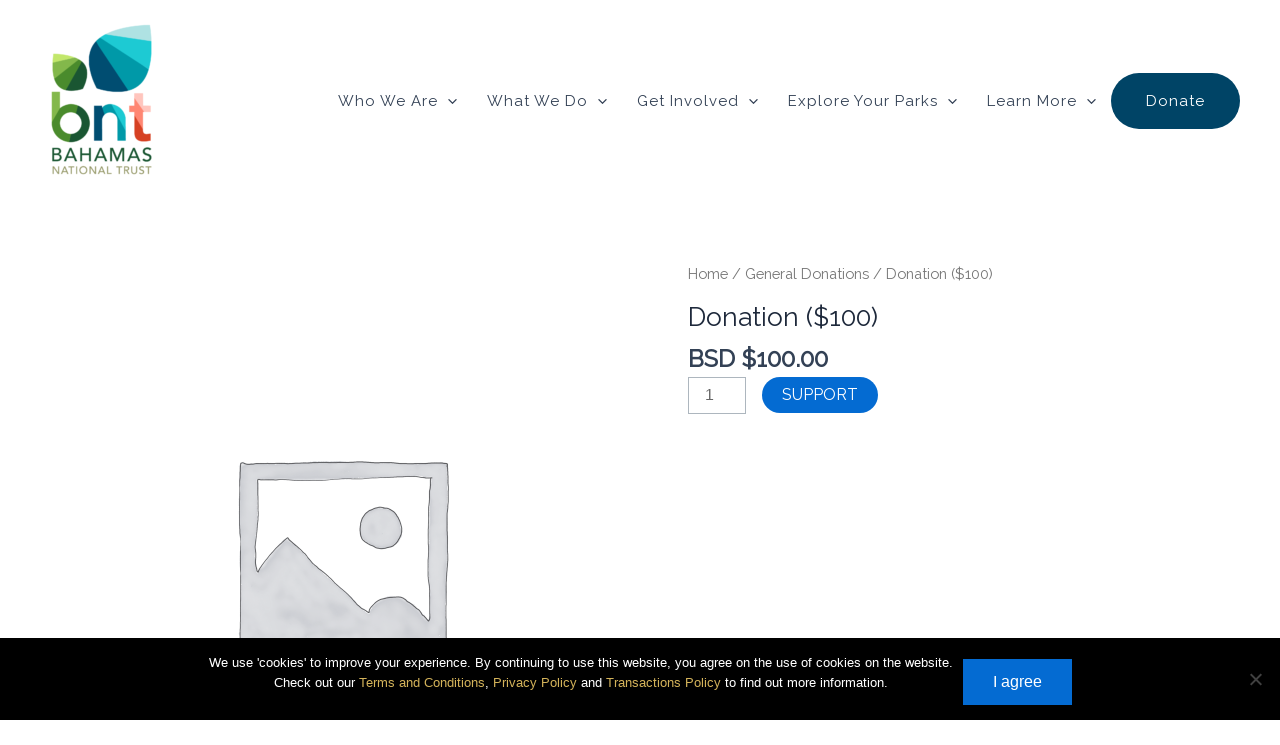

--- FILE ---
content_type: text/html; charset=UTF-8
request_url: https://bnt.bs/wp-admin/admin-ajax.php
body_size: -369
content:
        <div class="zh-notification zh-box " style="display: none;" data-zh-hide-duration="10">
            <div class="zh-box__window" style="color:white;background-color:#e21212;font-size:16px;" tabindex="-1">
				                <div class="zh-box__body">
                    <div class="zh-box__message">
						                            <div class="zh-box__icon">
                                <img src="https://bnt.bs/wp-content/plugins/order-hours-scheduler-for-woocommerce/assets/bundles/images/closed-time.png" alt="Closed Time">
                            </div>
																		                    </div>
                </div>
				            </div>
        </div>
		

--- FILE ---
content_type: text/css
request_url: https://bnt.bs/wp-content/uploads/custom-css-js/45956.css?v=6406
body_size: 19
content:
/******* Do not edit this file *******
Simple Custom CSS and JS - by Silkypress.com
Saved: Dec 17 2024 | 21:19:09 */
/* =================================== */
/* Media Query Breakpoints */
/* =================================== */
/* ====================================== */
/* BNT Homepage Header Styling  ========= */
/* ====================================== */
.bnt-homepage-header {
  /* Duplicate Body Structure for Each Slide */
  /* ===================================================================== */
  /* Duplicate Body Structure for Each Slide */
  /* ===================================================================== */
  /* Duplicate Body Structure for Each Slide */
  /* ===================================================================== */
  /* ===================================================================== */
  /* Standard CTA Button */
}
.bnt-homepage-header .slide-1 span.sub-title {
  color: #86c503 !important;
}
.bnt-homepage-header .slide-2 span.title {
  line-height: 90% !important;
}
.bnt-homepage-header .slide-2 span.title > span.highlight-b {
  color: #bbe360;
}
.bnt-homepage-header .slide-2 span.title > span.highlight-n {
  color: #a5dede;
}
.bnt-homepage-header .slide-2 span.title > span.highlight-t {
  color: #ffbdb5;
}
.bnt-homepage-header .slide-2 span.sub-title {
  color: #FFF !important;
}
.bnt-homepage-header .slide-2 span.text-shadow {
  text-shadow: black 0px 0px 4px;
}
.bnt-homepage-header .slide-3 span.title {
  font-weight: 800;
}
.bnt-homepage-header .slide-3 span.sub-title {
  color: #86c503 !important;
}
.bnt-homepage-header .rev-btn {
  background-color: white !important;
  padding: 20px;
}
.bnt-homepage-header .rev-btn:hover {
  background-color: #86c503 !important;
  color: white !important;
}


--- FILE ---
content_type: text/css
request_url: https://bnt.bs/wp-content/uploads/custom-css-js/12969.css?v=1103
body_size: 4770
content:
/******* Do not edit this file *******
Simple Custom CSS and JS - by Silkypress.com
Saved: Nov 15 2025 | 05:10:30 */
/* For Body, but mainly for the header of the page */
body {
  background-color: #FFFFFF !important;
  font-family: Raleway !important;
}
nav.header-default {
  background: white !important;
}
.zh-box {
  display: none !important;
}
/* Styling for the Header Menu Options */
/* TODO: Check Performance on Painting/Transformations  */
.main-header-menu .menu-item {
  font-family: Raleway;
  text-align: left;
  text-transform: none;
  line-height: 25px;
  letter-spacing: 1px;
  font-weight: 400;
  font-style: normal;
  font-size: 15px;
}
.main-header-menu .menu-item.current-menu-item {
  border-top: 4px solid #cfad3f;
  transition: all 0.1s ease;
}
.ast-desktop .ast-primary-header-bar .main-header-menu > .menu-item {
  line-height: inherit !important;
}
/* Styling for the Footer  */
footer .site-primary-footer-wrap[data-section="section-primary-footer-builder"], footer .site-below-footer-wrap[data-section="section-below-footer-builder"] {
  background-color: #022912 !important;
  color: white;
  border: none;
}
footer h2.widget-title {
  font-weight: 600;
  color: #c2e76b !important;
}
footer a, footer .ast-footer-copyright p {
  color: white;
}
/* =================================== */
/* Media Query Breakpoints */
/* =================================== */
/* =================================================== */
/* BNT BRAND ELEMENTS */
/* =================================================== */
/* Button Styles*/
.bnt-cta-button {
  /* Remove Gradient Image Effect*/
}
.bnt-cta-button a {
  border-radius: 50px !important;
  font-size: 18px !important;
  border-width: 3px !important;
  font-weight: 600;
  background-image: none !important;
}
/* =================================================== */
/* ========================================== */
/* Invictus Custom New Styles (Theme Level) */
/* ======================================= */
/*
Unskews title and text within a section that uses a diagonal layout effect.
*/
.unskew {
  -ms-transsform: skewY(4deg);
  -webkit-transform: skewY(4deg);
  -moz-transform: skewY(4deg);
  -o-transform: skewY(4deg);
  transform: skewY(4deg);
  transform: skewY(4deg);
}
/* =================================================== */
/* ================================== */
/* Site Logo Size Fix for Desktop*/
inv-logo-wrap .inv-main-header-logo-img, .inv-logo-wrap .inv-mobile-header-logo-img, .retina-main-logo, .retina-mobile-logo {
  max-height: 200px !important;
}
.inv-standard-header.sticky-header-enabled.fixed-menu .inv-fixed-header-logo-img, img.inv-main-header-logo-img.inv-header-logo-img {
  max-height: 200px;
}
/* ================================== */
.dl-menuwrapper button:after {
  background: black;
  box-shadow: 0 10px 0 black, 0 20px 0 black;
}
/* Typeset new BNT Font*/
h3 {
  font-size: 50px !important;
  line-height: 60px !important;
}
.wpneo-link-style1, ul.wpneo-crowdfunding-update li .wpneo-crowdfunding-update-title, .wpneo-fields-action span a:hover, .wpneo-name > p, .wpneo-listings-dashboard .wpneo-listing-content h4 a, .wpneo-listings-dashboard .wpneo-listing-content .wpneo-author a, .wpcf-order-view, #wpneo_crowdfunding_modal_message td a, .dashboard-price-number, .wpcrowd-listing-content .wpcrowd-admin-title h3 a, .campaign-listing-page .stripe-table a, .stripe-table a.label-default:hover, a.wpneo-fund-modal-btn.wpneo-link-style1, .wpneo-tabs-menu li.wpneo-current a, .wpneo-links div a:hover, .wpneo-links div.active a {
  color: #d3b35b;
}
.wpneo_donate_button, #wpneo-tab-reviews .submit, .wpneo-edit-btn, .wpneo-image-upload.float-right, .wpneo-image-upload-btn, .wpneo-save-btn, #wpneo_active_edit_form, .removeCampaignRewards, #addreward, .btn-style1, #addcampaignupdate, .wpneo-profile-button, .dashboard-btn-link, .wpneo_login_form_div #wp-submit, .wpneo-submit-campaign, input[type="button"].wpneo-image-upload, input[type="submit"].wpneo-submit-campaign, .label-primary, .dashboard-head-date input[type="submit"], .wp-crowd-btn-primary, .wpneo_withdraw_button, .wpneo-dashboard-head-left ul li.active, .wpneo-pagination ul li a:hover, .wpneo-pagination ul li span.current, #neo-progressbar > div, ul.wpneo-crowdfunding-update li:hover span.round-circle, .wpneo-links li a:hover, .wpneo-links li.active a {
  background-color: #d3b35b;
}
ul.wpcf_predefined_pledge_amount li a, .wpneo-tabs-menu li.wpneo-current {
  border-color: #d3b35b;
}
/* Reduce Bottom Padding From Main Page Header */
.subpage-page-header-main-wrapper {
  margin-bottom: 0;
}
/* Hide Read More from Timeline Cards */
.cd-timeline-content .timeline-express-read-more-link {
  display: none !important;
}
/* Make Header Title on Images White */
h3.subpage-title, .ins-breadcrumbs .current {
  color: white !important;
  line-height: 70px !important;
}
/* ================================== */
/* Blog Post Category  / Labels and Titles / post nav */
/* ================================== */
.inv-blog-grid-3-category {
  display: none;
}
.inv-single-blog-subtitle a {
  display: none;
}
.post-nav {
  display: none;
}
/* ================================== */
/* Mobile Stylings / Fixes */
/* ================================== */
@media (max-width: 1000px) {
  .inv-header-inner {
    background-color: white;
  }
}
/* Reverse order of content layout on mobile devices */
.reverse-column-order-mobile.vc_row {
  display: flex;
}
@media only screen and (max-width: 767px) {
  .reverse-column-order-mobile.vc_row {
    flex-direction: column-reverse;
  }
}
/* ================================== */
.bnt-membership-options-tabs .vc_column_container > .vc_column-inner {
  padding-left: 0;
  padding-right: 0;
}
.bnt-membership-options-tabs .vc_tta-color-grey.vc_tta-style-classic .vc_tta-panel .vc_tta-panel-heading:nth-child(1), .bnt-membership-options-tabs .vc_tta-color-grey.vc_tta-style-classic .vc_tta-panel.vc_active .vc_tta-panel-heading:nth-child(1) {
  background-color: #005fa2;
  color: white !important;
}
.bnt-membership-options-tabs .vc_tta-color-grey.vc_tta-style-classic .vc_tta-panel .vc_tta-panel-heading:nth-child(2), .bnt-membership-options-tabs .vc_tta-color-grey.vc_tta-style-classic .vc_tta-panel.vc_active .vc_tta-panel-heading:nth-child(2) {
  background-color: #366b00;
  color: white !important;
}
.bnt-membership-options-tabs .vc_tta-color-grey.vc_tta-style-classic .vc_tta-panel .vc_tta-panel-heading:nth-child(3), .bnt-membership-options-tabs .vc_tta-color-grey.vc_tta-style-classic .vc_tta-panel.vc_active .vc_tta-panel-heading:nth-child(3) {
  background-color: #00377f;
  color: white !important;
}
.bnt-membership-options-tabs .vc_tta-color-grey.vc_tta-style-classic .vc_tta-panel .vc_tta-panel-heading:nth-child(4), .bnt-membership-options-tabs .vc_tta-color-grey.vc_tta-style-classic .vc_tta-panel.vc_active .vc_tta-panel-heading:nth-child(4) {
  background-color: #017785;
  color: white !important;
}
.bnt-membership-options-tabs .vc_tta-tab {
  width: 24% !important;
  margin: 3px !important;
  text-align: center;
  font-family: "Marcellus", "Arial", sans-serif !important;
  font-weight: 400 !important;
  font-size: 26px;
  padding: 30px !important;
}
.bnt-membership-options-tabs .vc_tta-tab .vc_tta-icon {
  display: block !important;
  margin-bottom: 40px !important;
  font-size: 40px !important;
  margin-top: 20px;
}
.bnt-membership-options-tabs .vc_tta-tab .vc_tta-title-text {
  margin-left: 0 !important;
}
.bnt-membership-options-tabs .vc_tta-tab > a {
  background: none !important;
  border: none !important;
  color: white !important;
}
.bnt-membership-options-tabs .vc_tta-tab:nth-child(1) {
  background-color: #005fa2;
}
.bnt-membership-options-tabs .vc_tta-tab:nth-child(2) {
  background-color: #366b00;
}
.bnt-membership-options-tabs .vc_tta-tab:nth-child(3) {
  background-color: #00377f;
}
.bnt-membership-options-tabs .vc_tta-tab:nth-child(4) {
  background-color: #017785;
}
.bnt-membership-options-tabs .vc_btn3.vc_btn3-color-grey.vc_btn3-style-modern, .bnt-membership-options-tabs .vc_btn3-container.vc_btn3-inline {
  width: 100% !important;
  margin-bottom: 0;
}
.bnt-membership-options-tabs .vc_btn3.vc_btn3-color-grey.vc_btn3-style-modern {
  background-color: #d3b35b;
  color: white !important;
  padding: 20px 0 20px 0px;
}
.bnt-donation-options-tabs .vc_column_container > .vc_column-inner {
  padding-left: 0;
  padding-right: 0;
}
.bnt-donation-options-tabs .vc_tta-color-grey.vc_tta-style-classic .vc_tta-panel .vc_tta-panel-heading:nth-child(1), .bnt-donation-options-tabs .vc_tta-color-grey.vc_tta-style-classic .vc_tta-panel.vc_active .vc_tta-panel-heading:nth-child(1) {
  background-color: #005fa2;
  color: white !important;
}
.bnt-donation-options-tabs .vc_tta-color-grey.vc_tta-style-classic .vc_tta-panel .vc_tta-panel-heading:nth-child(2), .bnt-donation-options-tabs .vc_tta-color-grey.vc_tta-style-classic .vc_tta-panel.vc_active .vc_tta-panel-heading:nth-child(2) {
  background-color: #366b00;
  color: white !important;
}
.bnt-donation-options-tabs .vc_tta-color-grey.vc_tta-style-classic .vc_tta-panel .vc_tta-panel-heading:nth-child(3), .bnt-donation-options-tabs .vc_tta-color-grey.vc_tta-style-classic .vc_tta-panel.vc_active .vc_tta-panel-heading:nth-child(3) {
  background-color: #00377f;
  color: white !important;
}
.bnt-donation-options-tabs .vc_tta-color-grey.vc_tta-style-classic .vc_tta-panel .vc_tta-panel-heading:nth-child(4), .bnt-donation-options-tabs .vc_tta-color-grey.vc_tta-style-classic .vc_tta-panel.vc_active .vc_tta-panel-heading:nth-child(4) {
  background-color: #017785;
  color: white !important;
}
.bnt-donation-options-tabs .vc_tta-tab {
  width: 25%;
  text-align: center;
  font-family: "Marcellus", "Arial", sans-serif !important;
  font-weight: 400 !important;
  font-size: 24px;
  padding: 30px !important;
}
.bnt-donation-options-tabs .vc_tta-tab .vc_tta-icon {
  display: block !important;
  margin-bottom: 40px !important;
  font-size: 40px !important;
  margin-top: 20px;
}
.bnt-donation-options-tabs .vc_tta-tab .vc_tta-title-text {
  margin-left: 0 !important;
}
.bnt-donation-options-tabs .vc_tta-tab > a {
  background: none !important;
  border: none !important;
  color: white !important;
}
.bnt-donation-options-tabs .vc_tta-tab:nth-child(1) {
  background-color: #005fa2;
}
.bnt-donation-options-tabs .vc_tta-tab:nth-child(2) {
  background-color: #366b00;
}
.bnt-donation-options-tabs .vc_tta-tab:nth-child(3) {
  background-color: #00377f;
}
.bnt-donation-options-tabs .vc_tta-tab:nth-child(4) {
  background-color: #017785;
}
.bnt-donation-options-tabs .vc_btn3.vc_btn3-color-grey.vc_btn3-style-modern, .bnt-donation-options-tabs .vc_btn3-container.vc_btn3-inline {
  width: 100% !important;
  margin-bottom: 0;
}
.bnt-donation-options-tabs .vc_btn3.vc_btn3-color-grey.vc_btn3-style-modern {
  background-color: #d3b35b;
  color: white !important;
  padding: 20px 0 20px 0px;
}
/* ================================== */
.bnt-membership-options-tabs .vc_tta-tab {
  width: 50%;
}
.bnt-donation-options-tabs .vc_tta-tab {
  width: 50%;
}
/* ================================== */
/* ================================== */
.bnt-parks-cta.vc_btn3-container.vc_btn3-inline {
  display: block !important;
  width: 100% !important;
  text-align: center !important;
  border-radius: 20px;
  background-color: none !important;
  border-color: none !important;
  cursor: pointer !important;
}
.bnt-parks-cta a {
  width: 100% !important;
  padding: 140px 0px !important;
  height: auto !important;
  background-color: none !important;
  border-color: none !important;
  cursor: pointer !important;
  color: #ffffff !important;
  font-weight: 700;
  font-size: 30px !important;
}
.bnt-parks-cta a:hover {
  border: 2px solid #cfad3f;
  box-shadow: 0 5px 40px -10px rgba(0, 0, 0, 0.57);
}
.bnt-parks-cta .vc_btn3.vc_btn3-color-grey.vc_btn3-style-modern {
  background: none !important;
  border: none !important;
  border-radius: 20px;
}
.bnt-parks-cta .vc_btn3.vc_btn3-color-grey.vc_btn3-style-modern:hover {
  background: none !important;
  border: none !important;
}
/* =================================== */
/* [ST] Contact Form Styles
/* =================================== */
/*Contact form 7 styling*/
.wpcf7-textarea {
  width: 100%;
  padding-top: 15px;
  border-radius: 30px;
}
.wpcf7 input {
  width: 100%;
  border-radius: 30px;
}
.wpcf7-select {
  border-radius: 30px;
}
.wpcf7-submit {
  background-color: #005fa2 !important;
}
.wpcf7-submit:hover {
  background-color: #2a3b71 !important;
}
/*Research form*/
input.wpcf7-form-control.wpcf7-file.wpcf7-validates-as-required {
  padding: 8px;
}
input.wpcf7-form-control.wpcf7-date.wpcf7-validates-as-required.wpcf7-validates-as-date {
  padding: 15px;
}
#research-rationale {
  padding-top: 15px;
  padding-bottom: 150px;
}
#research-obj {
  padding-top: 15px;
  padding-bottom: 150px;
}
/* =================================== */
/* [EN] Contact Form Styles
/* =================================== */
.parks-landing-img-offset {
  margin: 0 !important;
  margin-top: 70px !important;
  /* Mobile Optimization */
}
.parks-landing-img-offset.left {
  margin-right: -75px;
}
.parks-landing-img-offset.right {
  margin-right: 75px;
}
@media (max-width: 600px) {
  .parks-landing-img-offset .parks-landing-img-offset {
    margin: 0 !important;
  }
  .parks-landing-img-offset .parks-landing-img-offset.left, .parks-landing-img-offset .parks-landing-img-offset.right {
    margin-right: 0 !important;
  }
}
/*==========================*/
/*Hero section fix on mobile*/
@media (max-width: 600px) {
  .top-hero-container {
    min-height: 30vh !important;
  }
}
/*==========================*/
/*==========================*/
/*smaller comment heading*/
.comments-title {
  text-transform: none !important;
  font-size: 22px !important;
}
/*=============*/
/*=============*/
/*Display news thumbnail on mobile*/
@media (max-width: 600px) {
  .prev-post-wrap img {
    display: inline-block !important;
    float: inherit !important;
  }
  .next-post-wrap img {
    display: inline-block !important;
    float: inherit !important;
  }
}
/* Hide Breadcrumbs */
.ins-breadcrumbs {
  display: none !important;
}
.archive-blog-header, .archive-port-header {
  background-color: #222222 !important;
}
.archive-blog-header .archive-blog-title, .archive-port-header .archive-blog-title {
  color: white !important;
}
.bnt-donate-button {
  padding: 15px 20px !important;
  background-color: #004466;
  border-radius: 30px;
  color: white !important;
  border-top: none !important;
}
.bnt-donate-button .fixed-menu.inv-header-wrap.inv-header-inner.menu > li > a {
  color: white !important;
  padding: 10px 20px !important;
}
.bnt-donate-button a {
  color: white !important;
}
.nav-item.active {
  border-top: 4px solid #cfad3f;
  transition: all 0.1s ease;
}
/*
.nav-item:hover{
  
  border-top: 4px solid #cfad3f;
  transition: all 0.1s ease;

}
*/
.inv-main-header-right ul li.bnt-donate-button {
  display: inline;
  padding: 15px 10px;
  border-top: none !important;
}
/* Restyling of the Interactive Map elements */
.wpgmp_infowindow.fc-infowindow-udine {
  float: none !important;
}
.infoBox.infoBoxTail::after {
  margin-top: -2px;
}
.fc-item-title.fc-item-primary-text-color {
  text-transform: none !important;
}
/* ====================================== */
/* SEARCH FORM STYLING  ================= */
/* ====================================== */
.full-width {
  width: 100%;
  box-sizing: border-box;
}
.full-width, .search {
  position: Relative;
  background: #cfad3f;
  /* background: rgba(0, 0, 0, 0.5); */
  padding: 10px 50px;
  display: none;
}
.search-form {
  position: relative;
  padding-left: 20px;
}
/*
.search-form:before{
  content:'\f002';
  position: absolute;
  top: 7px;
  left: 0;
  color: #fff;
  font-family: fontAwesome ;
}
*/
.search-form ::placeholder {
  color: #fff;
}
.search-form input {
  width: 100%;
  height: 30px;
  background: none;
  border: none;
  outline: none;
  color: #fff;
  font-size: 20px;
}
.close {
  color: #fff;
  position: absolute;
  top: 8px;
  right: 0;
  cursor: pointer;
}
/* Add slight box shadow around search results */
#ajaxsearchprores1_2.vertical, div.asp_r.asp_r_1.vertical {
  background: white !important;
  -moz-box-shadow: 1px 2px 4px 2px rgba(0, 0, 0, 0.07);
  -webkit-box-shadow: 1px 2px 4px 2px rgba(0, 0, 0, 0.07);
  box-shadow: 1px 2px 4px 2px rgba(0, 0, 0, 0.07);
}
/*Adjust Line Height of the result title */
#ajaxsearchprores1_1 .results .item .asp_content h3, #ajaxsearchprores1_2 .results .item .asp_content h3, div.asp_r.asp_r_1 .results .item .asp_content h3 {
  line-height: 0 !important;
}
/* Hide Result Image Thumbnail */
div.asp_w.asp_r a.asp_res_image_url, div.asp_w.asp_r a.asp_res_image_url:hover, div.asp_w.asp_r a.asp_res_image_url:focus, div.asp_w.asp_r a.asp_res_image_url:active {
  display: none !important;
}
/* ====================================== */
body.single-product {
  background: white !important;
}
/*class shortcuts*/
.hide-this {
  display: none !important;
}
/* ====================================== */
/* [ IMPROVEMENTS DESIGN MODIFICATIONS */
/*
In tandem with Page Builder Updates and Refactoring, ID and Classes tie to WP Bakery Elements for smoother transition as skeleton between update of theme.
*/
/* ====================================== */
/* At A Glance Title and Sub-title(Description) */
.ataglance-section h3.glance-title {
  font-size: 26px !important;
  line-height: 150% !important;
}
.ataglance-section p.glance-sub-title {
  font-size: 20px !important;
  line-height: 150% !important;
  font-weight: 300 !important;
}
/* By The Numbers Section */
.by-the-numbers {
  /* Set for parent to allow paralax */
}
.by-the-numbers.milestone-section {
  position: relative;
  z-index: 1;
  /* Main structure and spacing to allow for content */
}
.by-the-numbers.milestone-section::before {
  content: "";
  position: absolute;
  width: 100%;
  height: 100%;
  left: 0;
  right: 0;
  top: 0;
  bottom: 0;
  background: rgba(0, 0, 0, 0.45);
  z-index: -1;
}
.by-the-numbers.milestone-section .bnt-stat-number h4 {
  color: white !important;
  font-size: 5em !important;
  font-weight: 800 !important;
}
.by-the-numbers.milestone-section .bnt-stat-desc p {
  color: white !important;
  font-size: 18px !important;
  line-height: 150%;
}
/* ====================================== */
/* ==================================== */
/* BNT SOCIAL ICONS */
/* ==================================== */
.bnt-social-icons {
  text-align: center;
}
.bnt-social-icons a {
  padding: 15px !important;
}
.bnt-social-icons .fa {
  font-size: 40px !important;
}
.bnt-social-icons.footer .fa {
  font-size: 20px !important;
}
/* ====================================== */
/* ====================================  */
/* [  BNT VALUES LIST ] */
/* ====================================  */
.bnt-values-section .bnt-values-sub-headers {
  font-size: 1.3em;
}
.bnt-values-section .bnt-values-sub-headers strong {
  color: black;
  font-size: 2em;
}
.bnt-values-list ul {
  list-style-type: none !important;
}
.bnt-values-list ul li {
  padding-right: 20px;
  font-size: 20px;
  line-height: 170%;
  margin-bottom: 10px;
}
.bnt-values-list ul li .fa-check {
  margin-right: 20px;
  color: #d0ad3f;
  vertical-align: middle;
  position: absolute;
  left: 0;
  margin-top: 5px;
  margin-left: -25px;
}
/* Change Text to White in Summary Section */
.bnt-who-we-are-summary-section p {
  color: white !important;
  font-size: 20px;
  font-weight: 600;
}
/* Ornament Feature to add to the left/right of the Species Name/Title */
.bnt-species-title:before {
  content: "";
  position: absolute;
  height: 100%;
  width: 5px;
  left: 0;
  top: 0;
  background-color: #ceac49;
}
.bnt-story-feed-grid:before {
  min-height: 600px;
}
/* Remove Text Decoration (Underline) from Links and Buttons */
.ast-single-post .entry-content a, .ast-comment-content a:not(.ast-comment-edit-reply-wrap a) {
  text-decoration: none !important;
}
/* Set Styling for Content in Get In Touch Section to Font-Family and Color*/
.bnt-home-get-in-touch-section h1, .bnt-home-get-in-touch-section h2, .bnt-home-get-in-touch-section h3, .bnt-home-get-in-touch-section h4, .bnt-home-get-in-touch-section h5, .bnt-home-get-in-touch-section h6, .bnt-home-get-in-touch-section p, .bnt-home-get-in-touch-section a {
  font-family: "Raleway", "Arial", sans-serif;
  color: white !important;
}
.bnt-eclsp-modal-button {
  font-size: 20px !important;
}
.woocommerce-js div.product div.summary .single-product-category {
  display: none;
}
.ult_modal div.product .related.products, .ult_modal div.product .woocommerce-tabs {
  display: none;
}
.bnt-tabs .vc_tta-tab > a {
  font-size: 24px;
}
.bnt-tabs .vc_tta-tab.vc_active > a {
  font-weight: 800;
  color: #cfad3f !important;
}
/* Standard List with Chevron Dots */
.bnt-list ul li {
  position: relative;
  padding-bottom: 10px;
}
.bnt-list ul {
  list-style: none;
}
.bnt-list ul li:before {
  content: "";
  position: absolute;
  border-right: 2px solid black;
  border-bottom: 2px solid black;
  width: 10px;
  height: 10px;
  top: calc(50% - 4px);
  left: -20px;
  transform: translateY(-50%) rotate(-45deg);
}
.bnt-parks-facts-list ul li {
  color: white;
  position: relative;
  padding-bottom: 10px;
}
.bnt-parks-facts-list ul {
  color: white;
  list-style: none;
}
.bnt-parks-facts-list ul li:before {
  content: "";
  position: absolute;
  border-right: 2px solid white;
  border-bottom: 2px solid white;
  width: 10px;
  height: 10px;
  top: calc(50% - 4px);
  left: -20px;
  transform: translateY(-50%) rotate(-45deg);
}
/* ========================================= */
/* Remove Featured Image from Post without removing the Featured Image (Set for Sharing) */
/* ========================================= */
.ast-single-post-featured-section.post-thumb.ast-article-image-container--wide {
  display: none;
}
.ast-single-post-featured-section + article, header.entry-header.ast-no-title {
  margin-top: 0 !important;
  margin-bottom: 0 !important;
}
/* ========================================= */
.conservation-champions-accordion .vc_tta-panel {
  background-color: #746917;
  border-radius: 6px;
}
/* Make Social Media Icons Inline for the contact form elements.*/
.bnt-social-inline {
  display: inline !important;
}
/* Remove subtle border at bottom of header*/
.ast-primary-header-bar {
  border: none !important;
}
/* Remove extra padding from the top of general article posts.*/
.ast-separate-container .ast-article-single:not(.ast-related-post) {
  padding-top: 0 !important;
}
.ast-separate-container #primary {
  margin-top: 2em;
}
